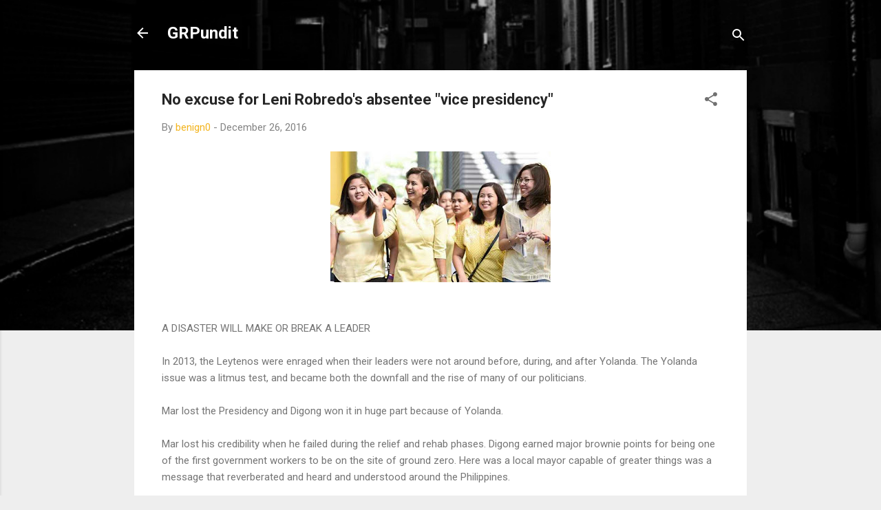

--- FILE ---
content_type: text/html; charset=utf-8
request_url: https://www.google.com/recaptcha/api2/aframe
body_size: 268
content:
<!DOCTYPE HTML><html><head><meta http-equiv="content-type" content="text/html; charset=UTF-8"></head><body><script nonce="u8wziRskFOmGS-56q3xcMw">/** Anti-fraud and anti-abuse applications only. See google.com/recaptcha */ try{var clients={'sodar':'https://pagead2.googlesyndication.com/pagead/sodar?'};window.addEventListener("message",function(a){try{if(a.source===window.parent){var b=JSON.parse(a.data);var c=clients[b['id']];if(c){var d=document.createElement('img');d.src=c+b['params']+'&rc='+(localStorage.getItem("rc::a")?sessionStorage.getItem("rc::b"):"");window.document.body.appendChild(d);sessionStorage.setItem("rc::e",parseInt(sessionStorage.getItem("rc::e")||0)+1);localStorage.setItem("rc::h",'1768730683521');}}}catch(b){}});window.parent.postMessage("_grecaptcha_ready", "*");}catch(b){}</script></body></html>